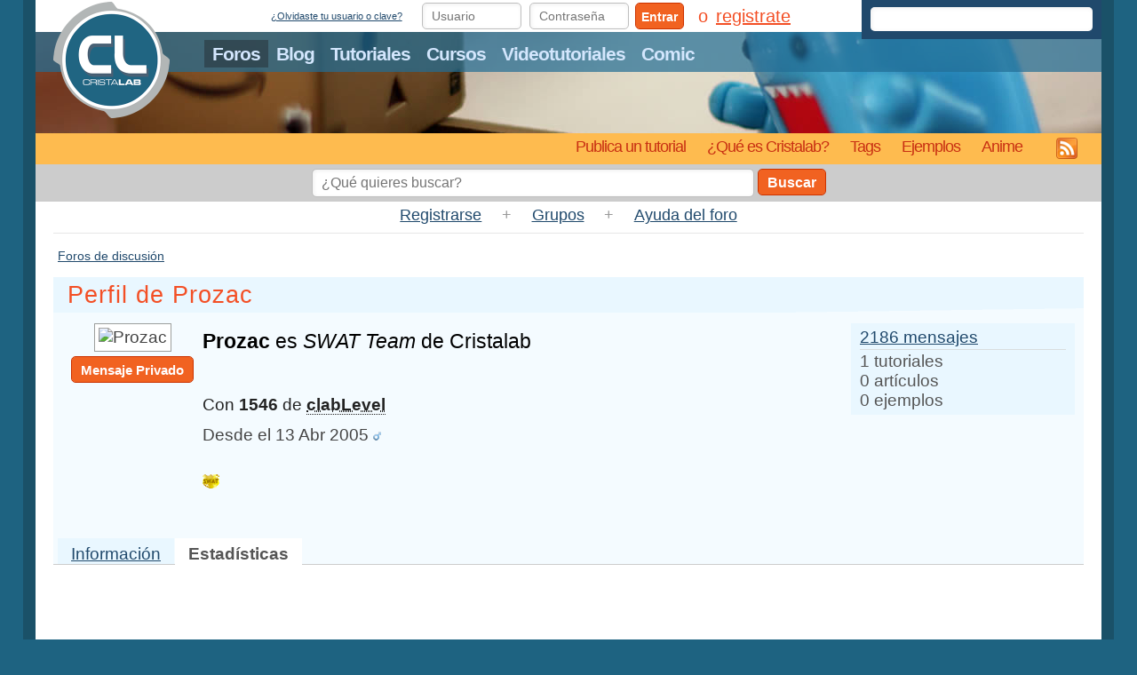

--- FILE ---
content_type: text/html
request_url: http://www.cristalab.com/usuario/2565-prozac
body_size: 5752
content:
<!doctype html>

<!--[if lt IE 7]>  <html class="no-js ie6 oldie" lang="es"> <script>window.ie = 6;</script> <![endif]-->
<!--[if IE 7]>     <html class="no-js ie7 oldie" lang="es"> <script>window.ie = 7;</script> <![endif]-->
<!--[if IE 8]>     <html class="no-js ie8 oldie" lang="es"> <script>window.ie = 8;</script> <![endif]-->
<!--[if gt IE 8]>  <html class="no-js ie9" lang="es"> <script>window.ie = 9;</script> <![endif]-->
<!--[if !IE]><!--> <html class="no-js" lang="es" xmlns:fb="//facebook.com"> <!--<![endif]-->

<head>
	<meta charset="iso-8859-1">
	<meta http-equiv="X-UA-Compatible" content="IE=edge,chrome=1">

	<title>Prozac</title>
	<meta name="description" content="" />
	<meta name="viewport" content="width=device-width,initial-scale=1, maximum-scale=1">

		<link rel="author" href="https://plus.google.com/117187622244109791326" />
		
	<meta name="author" content="Team Cristalab">
<meta name="author URL" content="http://www.cristalab.com/humans.txt">

<meta name="GOOGLEBOT" content="NOODP">
<meta name="googlebot" content="noodp">

<link rel="alternate" title="Cristalab RSS" href="//feeds.cristalab.com/clab" type="application/rss+xml">
<link rel="search" type="application/opensearchdescription+xml" title="Cristalab" href="/opensearch.xml">

<link rel="stylesheet" href="http://www.cristalab.com/css3/clab.css?mejorandoelcache">
<link rel="stylesheet" href="http://www.cristalab.com/css3/babyblue.css?mejorandoelcache" type="text/css" />
<link rel="stylesheet" href="http://www.cristalab.com/css3/prettify.css?mejorandoelcache">

<link rel="shortcut icon" href="http://www.cristalab.com/favicon.ico" type="image/x-icon">
<script src="/js/modernizr-2.0.6.min.js"></script>

<script src="//ajax.googleapis.com/ajax/libs/jquery/1.7.1/jquery.min.js"></script>
<script>window.jQuery || document.write('<script src="http://www.cristalab.com/js/jquery-1.7.1.min.js">\x3C/script>')</script>


<script type="text/javascript" src="https://ajax.googleapis.com/ajax/libs/jqueryui/1.8.8/jquery-ui.min.js"></script>
<script type="text/javascript" src="http://www.cristalab.com/js/foros.js?nocache"></script>
<script type="text/javascript" src="http://www.cristalab.com/js/chili/jquery.chili-2.2-fix.js"></script>
<script type="text/javascript" src="http://www.cristalab.com/Scripts/AC_RunActiveContent.js"></script>
<link type="text/css" rel="stylesheet" href="http://www.cristalab.com/css/jquery.ui.tab.css" />
<script language="javascript">
	$(document).ready(function(){
				var $tabs = $("#tabs").tabs( { selected: 1 });
				$("#tabs").css('display','block');
	});
</script>

<script type="text/javascript">

  var _gaq = _gaq || [];
  _gaq.push(['_setAccount', 'UA-76863-5']);
  _gaq.push(['_setCustomVar', 2, 'Seccion', 'Desconocido', 3]);
  _gaq.push(['_setCustomVar', 1, 'Usuario', 'Invitado', 2]);
  _gaq.push(['_trackPageview']);

  (function() {
    var ga = document.createElement('script'); ga.type = 'text/javascript'; ga.async = true;
    ga.src = ('https:' == document.location.protocol ? 'https://ssl' : 'http://www') + '.google-analytics.com/ga.js';
    var s = document.getElementsByTagName('script')[0]; s.parentNode.insertBefore(ga, s);
  })();

</script>	<!--[if IE]>
<style type="text/css">
	#ultimos_articulos_abajo
	{
		width: 669px; !important
	}
</style>
<![endif]-->
<!-- BEGIN switch_enable_pm_popup -->
<script language="Javascript" type="text/javascript">
<!--
	if ( 0 )
	{
		window.open('http://foros.cristalab.com/privmsg.php?mode=newpm', '_phpbbprivmsg', 'HEIGHT=225,resizable=yes,WIDTH=400');
	}
//-->
</script>
<!-- END switch_enable_pm_popup -->

<!--[if lte IE 6]>
		<link href="http://www.cristalab.com/css/forosie.css" rel="stylesheet" type="text/css" />
<![endif]--></head>

<body class="clab-1 foros prettify-primavera">
	
	<div id="wrap">
		<p id="logo">
			<a href="http://www.cristalab.com/"><img src="http://www.cristalab.com/images/header/logo.png" width="131" height="131" alt="Cristalab"></a>
		</p>
		<p id="tagline"><em>Comunidad de diseño web y desarrollo en internet online</em></p>
		<header id="header">
			<div id="franja-azul">
				<nav id="nav" class="nav">
						<ul>
							<li id="nav-foros"><a href="http://foros.cristalab.com/">Foros</a></li>
							<li id="nav-blog"><a href="http://www.cristalab.com/blog/">Blog</a></li>
							<li id="nav-tutoriales"><a href="http://www.cristalab.com/tutoriales/">Tutoriales</a></li>
							<li id="nav-cursos"><a href="https://platzi.com/cursos/">Cursos</a></li>
							<li id="nav-videotutoriales"><a href="http://www.cristalab.com/videotutoriales/">Videotutoriales</a></li>
							<li id="nav-comic"><a href="http://www.cristalab.com/comic/">Comic</a></li>
						</ul>
				</nav>
			</div>
			<hr class="hidden">

			<div id="franja-naranja">
				<nav id="subnav" class="nav">
					<ul>
						<li id="nav-publicar"><a href="http://foros.cristalab.com/posting.php?mode=newtopic&f=20">Publica un tutorial</a></li>
						<li id="nav-faq"><a href="http://www.cristalab.com/blog/6/faq-preguntas-frecuentes-de-cristalab">&iquest;Qu&eacute; es Cristalab?</a></li>
						<li id="nav-tags"><a href="http://www.cristalab.com/tags/">Tags</a></li>
						<li id="nav-ejemplos"><a href="http://www.cristalab.com/ejemplos/">Ejemplos</a></li> 
						<!-- <li id="nav-contacto"><a href="mailto:webmaster@cristalab.com">Cont&aacute;ctanos</a></li>  -->
						<li id="nav-anime"><a href="http://www.cristalab.com/anime/">Anime</a></li> 
						<li id="nav-suscribete" class="rss"><a href="http://feeds.cristalab.com/clab">&nbsp;</a></li> 
					</ul>
				</nav>
			</div>	
		</header>
		
		<hr class="hidden">

		<div id="top">
			<form action="http://www.cristalab.com/buscar/" id="cse-search-box" accept-charset="utf-8"> 
					<input type="hidden" name="cx" value="partner-pub-3899061929163427:7152351524">
					<input type="hidden" name="cof" value="FORID:10">
					<input type="hidden" name="ie" value="utf-8">
					<input type="text" name="q" size="55" id="busqueda" maxlength="512" placeholder="Buscar..">
					<button type="submit" name="sa" value="Buscar" tabindex="-1">Buscar</button>
			</form>
			<script type="text/javascript" src="https://www.google.es/cse/brand?form=cse-search-box&amp;lang=es"></script>

			<hr class="hidden">

			<div id="login-container"> 
	<div class="login-desktop">
		<form id="login" method="post" action="http://foros.cristalab.com/login.php">
			
			<span class="container">
				<span class="forgot">
					<a href="http://foros.cristalab.com/profile.php?mode=sendpassword">
						¿Olvidaste tu usuario o clave?
					</a>
				</span>

				<a class="back">&laquo;</a>
				
				<span class="fields">
					<input type="text" name="username" placeholder="Usuario"> 
					
					<input type="password" name="password" placeholder="Contrase&ntilde;a"> 
				</span>
				
				<label class="remember"><input type="checkbox" name="autologin" checked> Recordarme</label>
							</span>
						<input type="hidden" name="redirect" value="goto//usuario/2565-prozac">
			
			<button type="submit" name="login" value="Entrar">Entrar</button>
		</form>

		<hr class="hidden">

		<div id="register-container">
			<a id="register-link" href="http://foros.cristalab.com/profile.php?mode=register">registrate</a>
		
			<form id="register" method="post" action="http://foros.cristalab.com/profile.php?mode=register&amp;agreed=true">
				<input type="hidden" id="password_confirm" name="password_confirm">
				<input type="hidden" name="c64bd3c27f805b" value="c4cdbaef060fae">
				<input type="hidden" name="sid" value="b6374e4aedd1534eb76b671802c0ec4e">
				<input type="hidden" name="mode" value="register">
				<input type="hidden" name="agreed" value="true">

				<p>
					<label for="register-username">Nombre de usuario</label>
					<input type="text" id="register-username" name="r805bd4cdbaef06">
					<span class="error-container"></span>
				</p>

				<p>
					<label for="register_email">Email</label>
					<input type="text" id="register_email" name="email">
					<span class="error-container"></span>
				</p>
				
				<p>
					<label for="new_password">Contrase&ntilde;a deseada</label>
					<input type="password" id="new_password" name="new_password">
					<span class="error-container"></span>
				</p>
				
				<p class="terms">
					<label>
						<input type="checkbox" name="terms" checked>
						Aceptas los <a href="http://foros.cristalab.com/profile.php?mode=register" target="_blank">terminos</a>
					</label>
					<span class="error-container"></span>
				</p>
				
				<p>
					<button type="submit">Registrate</button>
					<a class="close" tabindex="0">Cerrar</a>
				</p>
			</form>
		</div>
	</div>
	<div class="login-responsive">
		<a href="http://foros.cristalab.com/login.php">Entra</a> o <a href="http://foros.cristalab.com/profile.php?mode=register">Registrate</a>
	</div>
</div>		</div><!-- #top -->

				<!-- <div style="text-align: center;"><a href="http://www.cristalab.com/online" target="_blank" onClick="_gaq.push(['_trackEvent', '1212ONLINE', '1212ONLINE', 'click']);"><img src="http://www.cristalab.com/images/banners/1212ONLINE.png" border="0" alt="Cursos y talleres de tecnolog&iacute;a y web" title="Da click para leer el temario y los detalles del curso" /></a></div> -->
		
				
		<div id="buscar_foro">
			<!--<form method="get" action="http://www.cristalab.com/buscar.php">
				<input name="q" type="text" />
				<button name="buscar">Buscar</button>
			</form> -->
			
			<form action="http://www.cristalab.com/buscar/" id="cse-search-box">
			  <div>
				<input type="hidden" name="cx" value="partner-pub-3899061929163427:7152351524" />
				<input type="hidden" name="cof" value="FORID:10" />
				<input type="hidden" name="ie" value="UTF-8" />
				<input id="buscar_foro_q" type="text" name="q" size="80" maxlength="512" 
					required placeholder="&iquest;Qu&eacute; quieres buscar?" />
				<button type="submit" name="sa" value="Buscar">Buscar</button>
			  </div>
			</form>
			<script type="text/javascript" src="https://www.google.es/cse/brand?form=cse-search-box&lang=es"></script>
		</div>

		<!-- <div style="padding: 1em; background: #FFF7A3; margin: 0 auto;" >
			<strong>HOY: En streaming, gratis</strong> <a href="https://platzi.com/conf/">PlatziConf Online</a>
		</div> --><script type="text/javascript">
window.google_analytics_uacct = "UA-76863-5";
</script>
<div class="clab-container" id="babyblue"><!-- BABYBLUE STARTS HERE -->
  <div id="navegador_foro">
	 
	<a href="http://foros.cristalab.com/profile.php?mode=register&amp;agreed=true">Registrarse</a> + 
		
		
		
	<a href="http://foros.cristalab.com/groupcp.php">Grupos</a> + 
	<a href="http://foros.cristalab.com/faq.php">Ayuda del foro</a>
	
	  </div>
<div class="info_secundaria enlaces_subforo">
  <div>
    <p class="subinfo_foro enlaces_subforo_p"><a href="http://foros.cristalab.com/" class="nav">Foros de discusi&oacute;n</a></p>
  </div>
</div>
<h2 class="titulo_foro">Perfil de Prozac</h2>
<div id="perfil">
  <div id="user-info">
  	<div id="perfilAvatinfo">
		<img id="perfilAvatar" src="http://www.prothotype.com/images/avatar/avatar.jpg" alt="Prozac" />
		<div class="enviar-mp">
			<a href="http://foros.cristalab.com/privmsg.php?mode=post&amp;u=2565" class="button">Mensaje Privado</a>
		</div>
	</div>
    <div class="profile-info">
        <p>
            <big><strong>Prozac</strong> es <em>SWAT Team</em> de Cristalab</big><br />
			<br />
            <span>Con <strong class="relevante">1546</strong> de
            <strong><acronym title="Nivel de participaci&oacute;n en la comunidad. Lo obtienes posteando, con tutoriales, tips, etc.">clabLevel</acronym></strong></span><br />
            Desde el 13 Abr 2005 <img src="/images/babyBlue/icon_minigender_male.gif" alt="Genero:Masculino" title="Genero: Masculino" border="0" />        </p>
        <p><img src="/images/badges/swat.png" alt="SWAT" title="SWAT" /> </p>
    </div>
    <ul id="user-stats">
      <li class="mssages-q"><a href="http://foros.cristalab.com/search.php?search_author=Prozac">2186 mensajes</a></li>
      <li>1 tutoriales</li>
	  <li>0 art&iacute;culos</li>
      <li>0 ejemplos</li>
    </ul>
  </div>
  
  <div id="tabs" class="clear">
	<ul>
		<li><a href="#info"><span>Informaci&oacute;n</span></a></li>
		<li><a href="#stats"><span>Estad&iacute;sticas</span></a></li>
	</ul>

	<div id="info">
	  <dl class="column-left">
	    <dt class="profile-occupation">donde se regresa el viento</dt>
	    <dt class="profile-interests"><img src="/images/icons/icon_twitter.png" border="0" width="16" height="16" alt="Twitter" /> <a rel="nofollow" href="https://twitter.com/proz_">@proz_</a></dt>
	  </dl>
	  <dl class="column-right">
	    <dt class="profile-location"><img src="/images/icons/icon_email.png" border="0" width="16" height="16" alt="Email" /> <a title="Email" href="">Privado</a></dt>
	    <dt class="profile-im"><img src="/images/icons/icon_talk.png" border="0" width="16" height="16" alt="Google Talk" /> <a href="/cdn-cgi/l/email-protection" class="__cf_email__" data-cfemail="1376772123787453747e727a7f3d707c7e">[email&#160;protected]</a></dt>
	  </dl>
	  <div class="clear"> </div>
	</div>
	
	<div id="stats">
		<div class="chart">
			<object classid="clsid:D27CDB6E-AE6D-11cf-96B8-444553540000"
				id="graficos" width="710" height="230"
				codebase="http://fpdownload.macromedia.com/get/flashplayer/current/swflash.cab">
				<param name="movie" value="/flash/estadisticas-usuarios.swf" />
				<param name="flashVars" value="u=2565" />
				<param name="quality" value="high" />
				<param name="bgcolor" value="#ffffff" />
				<param name="allowScriptAccess" value="sameDomain" />
				<embed src="/swf/estadisticas-usuarios.swf" quality="high" bgcolor="#ffffff"
					width="710" height="230" name="graficos" align="middle"
					flashVars="u=2565"
					play="true"
					loop="false"
					quality="high"
					allowScriptAccess="sameDomain"
					type="application/x-shockwave-flash"
					pluginspage="http://www.adobe.com/go/getflashplayer">
				</embed>
			</object>
		</div>
	</div>
  </div>

<section class="tutoriales">

			<article class="hentry tutorials-list-container">
			<h2 class="entry-title"><a href="/tutoriales/">Tutoriales</a></h2>
			<nav class="entry-content">
				<ul class="bulleted-list">
									<li><a href="/tutoriales/fundamentos-de-la-programacion-c101l/">Fundamentos de la programaci&oacute;n</a></li>
								</ul>
			</nav>
		</article>
	
	
	
</section>

<div class="clear"></div>
</div>	<div class="stats_foro">
		<p>
			&nbsp;
		</p>
		<p class="info_secundaria">
					</p>
		<p class="info_secundaria">
			Cristalab <a href="http://sleepysky.com.ar/mariux/" rel="nofollow">BabyBlue <strong>v4</strong></a> + V4 © 2011 <a href="http://www.cristalab.com/" target="_blank" class="copyright" rel="nofollow">Cristalab</a><br />
			Powered by ClabEngines <strong>v4</strong>, HTML5, love and ponies.
		</p>
	</div>
</div><!-- BABYBLUE ENDS HERE -->

		<nav id="nav-footer">
			<ul>
				<li><a href="http://www.cristalab.com/blog/">Blog</a></li>
				<li><a href="http://foros.cristalab.com/">Foros</a></li>
				<li><a href="http://www.cristalab.com/tutoriales/">Tutoriales</a></li>
				<li><a href="http://www.cristalab.com/tutoriales/0-flash-basico/">Tutoriales de Flash</a></li>
				<li><a href="http://www.cristalab.com/ejemplos/">Ejemplos .fla</a></li>
				<li><a href="http://www.cristalab.com/anime/">Anime</a></li>
				<li><a href="http://www.cristalab.com/videotutoriales/">Videotutoriales</a></li>
				<li><a href="https://platzi.com/cursos/">Cursos</a></li>
				<li><a href="http://www.cristalab.com/flash/">Curso de Flash</a></li>
				<li><a href="http://www.cristalab.com/curso-html/">Curso de HTML</a></li>
				<li><a class="last" href="http://www.cristalab.com/tags/">Tags</a></li>
			</ul>
		</nav>
	</div><!-- #wrap -->
	<script data-cfasync="false" src="/cdn-cgi/scripts/5c5dd728/cloudflare-static/email-decode.min.js"></script><script type="text/javascript" src="//ajax.microsoft.com/ajax/jquery.validate/1.5.5/jquery.validate.min.js"></script>
<script type="text/javascript" src="//ajax.googleapis.com/ajax/libs/swfobject/2.2/swfobject.js"></script>

<script type="text/javascript">var notifications = {"total":[]}</script>
<script defer src="http://www.cristalab.com/js/html5.clab.js?nocache"></script>

<!--[if lte IE 7 ]>
	<script src="//ajax.googleapis.com/ajax/libs/chrome-frame/1.0.3/CFInstall.min.js"></script>
	<script>window.attachEvent('onload',function(){CFInstall.check({mode:'overlay'})})</script>
<![endif]-->	<!-- @freddier -->
<script defer src="https://static.cloudflareinsights.com/beacon.min.js/vcd15cbe7772f49c399c6a5babf22c1241717689176015" integrity="sha512-ZpsOmlRQV6y907TI0dKBHq9Md29nnaEIPlkf84rnaERnq6zvWvPUqr2ft8M1aS28oN72PdrCzSjY4U6VaAw1EQ==" data-cf-beacon='{"version":"2024.11.0","token":"e2afc7750bcc46f392b9e2bd56c488c9","r":1,"server_timing":{"name":{"cfCacheStatus":true,"cfEdge":true,"cfExtPri":true,"cfL4":true,"cfOrigin":true,"cfSpeedBrain":true},"location_startswith":null}}' crossorigin="anonymous"></script>
</body>
</html>

--- FILE ---
content_type: text/css
request_url: http://www.cristalab.com/css3/babyblue.css?mejorandoelcache
body_size: 4978
content:
/*  CSS3 âœ° Classes  */
.ir{background-repeat:no-repeat;height:100%;direction:ltr;display:block;overflow:hidden;text-align:left;text-indent:-999em;width:100%}
.hidden{display:none;visibility:hidden}
.visuallyhidden{left:-9999px;position:absolute !important;top:-9999px}
.invisible{visibility:hidden}
.clearfix{zoom:1;}
.clearfix:after{clear:both;content:"\0020";display:block;height:0;visibility:hidden}
.clear{display:block;clear:both;zoom:1}
.aligncenter{text-align:center}
.alignleft{float:left}
.alignright{float:right}
.alignjustify{text-align:justify}
.nomargin{margin:0 !important}
input.post,textarea.post{background:#f5f9fa;border:#e6e6e6 solid 1px;clear:both;color:#000;font-family:"Trebuchet MS",Trebuchet,Arial,Helvetica,sans-serif;front-size:12px;}
input.post,textarea.post{background:#fff}
.contenido-comentario img,.post-content img{max-width:100%}
.contenido-comentario .entry-content,.post-content .entry-content{margin:1em}
#aviso_noob{background:#fff491;border:none;border-radius:5px;-o-border-radius:5px;-ms-border-radius:5px;-moz-border-radius:5px;-webkit-border-radius:5px;-webkit-background-clip:padding-box;color:#000;margin:0 auto 5px auto;padding:5px;text-align:center;}
#aviso_noob a{text-decoration:underline;font-weight:bold}
#babyblue{margin:0 20px;width:auto;h2:a;}
#babyblue a{color:#20496c}
#babyblue .link_foro{color:#f34f25}
#buscar_foro{background:#ccc;margin:-10px 0 5px 0;padding:5px;text-align:center;}
#buscar_foro #cse-search-box{position:relative}
#buscar_foro input{width:40%}
#buscar_foro button{display:inline-block}
#columnas_subforo,.columnas_post{background:#e9f7ff;clear:both;color:#005480;font-weight:bold;height:16px;margin:1em 0 0 0;padding:3px 0}
#columnas_subforo_ultimo{float:right;margin:0 50px 0 0}
#columnas_subforo_tema{margin:0 0 0 140px}
#enlaces_subforo{float:right;margin:0;padding:0;text-align:right;}
#enlaces_subforo p{margin:.5em}
#form_registro{border:none;margin:10px 0 0 0 auto;padding:0 300px 0 0;text-align:right;}
#form_registro h2{border-bottom:1px solid #ddd;margin:20px 0 0 0;text-align:left}
#form_registro input,#form_registro textarea{background:none #fff;border:1px solid #ccc;border-radius:5px;-o-border-radius:5px;-ms-border-radius:5px;-moz-border-radius:5px;-webkit-border-radius:5px;-webkit-background-clip:padding-box;clear:both;color:#000;padding:5px;width:200px;}
#form_registro input:focus,#form_registro textarea:focus{background:none #fff;border:1px solid #000}
#form_registro select{margin:0 60px 0 0;padding:2px;width:150px}
#form_registro textarea{float:right;height:100px;margin:0 -200px 0 25px;width:400px}
#form_registro label{color:#000;font-weight:normal;padding:0 20px 0 0;width:170px}
#form_registro p{margin:0 0 10px 20px}
#form_registro strong{clear:both;color:#000;display:inline-block;padding:5px;text-align:left;width:200px}
#form_registro #avatarremoteurl{margin-right:-160px;width:360px}
#form_registro #activar_contrasena{margin-right:32px;width:180px}
#form_registro #cambiar_contrasena{display:none}
#form_registro .avataruser{margin-top:10px;}
#form_registro .avataruser input{width:15px}
#form_registro .avataruser span{float:right;margin:10px -100px 10px 35px;width:300px}
#form_registro .avatar_url{clear:both;margin:10px 0}
#form_registro .aviso{color:#666;font-style:italic;text-align:left}
#foro_login{font-weight:normal;padding:1px 0 4px 0;text-align:center;width:740px}
#foroacuerdo{background:url("../images/general/barlateral-bottom.gif") no-repeat scroll left bottom #f4fbff;font-size:1em;padding:20px;}
#foroacuerdo .acuerdo{font-size:1.4em;font-weight:bold}
#foroacuerdo .enlaces{line-height:30px;text-align:center}
#foroerror{background:none #ffc;font-size:1.2em;font-weight:bold;padding:20px 0 10px 20px}
#foromensaje{text-align:center}
#fororegistro,#foromensaje{background:url("../images/general/barlateral-bottom.gif") no-repeat scroll left bottom #f4fbff;padding:10px}
#fororegistro{text-align:center;}
#fororegistro form{text-align:left}
#genero{clear:both;padding:10px 0 0 0;}
#genero input{width:15px}
#genero span{margin-right:-95px}
#horas{margin:0 0 -7px 0;}
#horas p{margin:6px 0 12px 0}
#info_personal,#navegador_foro,#columnas_subforo,.borde_inf_gris,.columnas_post,.estadisticas,.info_foro,.ultimos_mensajes{border-bottom:#e6e6e6 solid 1px}
#info_personal{font-size:.8em;padding:3px 0 0 0}
#menos{float:right}
#mensajes_nav{color:#777;font-size:1.2em;font-weight:bold;list-style:none;margin:1.5em;text-align:center;}
#mensajes_nav a{font-weight:normal}
#mensajes_nav img{margin:0 .5em -4px 0}
#mensajes_nav li{display:inline;margin:0 1.5em}
#mensajes_privados #columnas_subforo_tema{margin:0 0 0 60px}
#mensajes_privados #columnas_subforo_ultimo{margin:0 115px 0 0}
#mensajes_privados .info_subforo{padding:0 0 0 54px}
#mensajes_privados .mensajes_nuevos{background:url("/images/babyBlue/mensajes_nuevos.png") 27px center no-repeat}
#mensajes_privados .mpcheck{float:left;margin:10px 0 0 -50px}
#mensajes_privados .no_mensajes_nuevos{background:url("/images/babyBlue/no_mensajes_nuevos.png") 27px center no-repeat}
#mensajes_privados #subposts{margin-bottom:1em;}
#mensajes_privados #subposts td{padding:5px}
#navegador_foro{color:#999;font-size:1.1em;margin:0 0 1em 0;padding:0 0 .5em 0;text-align:center;}
#navegador_foro a{padding:0 1em}
#perfil{font-size:1.2em;}
#perfil acronym{border-bottom-width:thin;border-bottom-style:dotted}
#perfil dl,#perfil dt{margin:0;font-weight:normal}
#perfil #stats{text-align:center}
#perfil #tabs{background:#f4fbff;margin:0 0 15px;padding:15px 0 0}
#perfil #user-info{background:#f4fbff;padding:12px 10px 10px;zoom:1;}
#perfil #user-info:after{clear:both;content:"\0020";display:block;height:0;visibility:hidden}
#perfil #user-stats{background-color:#e9f7ff;color:#555;float:right;list-style:none;margin:0;padding:5px 10px;width:232px}
#perfil #user-stats li.mssages-q{border-bottom:1px solid #d9ddde;margin-bottom:2px;padding-bottom:2px}
#perfil .listaTutos{margin-left:7px}
#perfil .listatutos-mas{display:block}
#perfil .titulo{margin-left:7px}
#perfil .enviar-mp{margin-top:5px;}
#perfil .enviar-mp .button{font-size:.8em}
#perfil .profile-info{float:left;line-height:1.8;}
#perfil .profile-info p{margin-top:0}
#perfil .profile-info span{color:#222}
#perfil .profile-info big{color:#000}
#perfil .profile-occupation{color:#000;font-weight:bold}
#perfil .separador{border:none;margin:20px 0}
#perfil .column-left{float:left;width:440px}
#perfil .column-right{float:right;width:400px}
#perfil .column-left dt,#perfil .column-right dt{clear:left;color:#666;float:left;margin:10px;padding:0 0 0 10px;width:350px}
#perfil .column-left dd,#perfil .column-right dd{color:#333;float:left;margin:0;padding:0;width:340px}
#perfil .column-right dd{width:165px}
#perfil .titulo{margin-bottom:10px}
#perfil .profile-im a{color:#3e729b;outline:0;position:relative;text-decoration:none}
#perfil .profile-im a span.tooltip{background:url("/images/general/tooltip.png");cursor:pointer;display:none;left:-23px;position:absolute;text-align:center;top:22px;width:65px}
#perfil .profile-im a:hover span.tooltip{display:block}
#perfil .tutoriales{font-size:.8em;}
#perfil .tutoriales .entry-title,#perfil .tutoriales .entry-title a{color:#f34f25;margin:0}
#perfilAvatar{background:#fff;border:1px solid #9c9e9c;padding:4px}
#perfilAvatinfo{float:left;margin:0 10px;text-align:center}
#post_tabla{margin:0;}
#post_tabla td,#post_tabla tr,#post_tabla th{margin:0;padding:0}
#posting{background:url("../images/general/barlateral-bottom.gif") no-repeat scroll left bottom #f4fbff;padding:10px;}
#posting #subject,#posting #tags{background:#fff;color:#333;font-size:1em;width:555px !important}
#posting textarea{color:#333;font-size:1.2em;line-height:1.5em;width:610px}
#posting #a_mas_emoticones{font-weight:bold}
#posting #mas_emoticones{display:none;width:620px}
#posting .nota{width:575px}
#posting .lista_emoticones_ul{display:inline;list-style:none;margin:0 auto;padding:0;width:166px;}
#posting .lista_emoticones_ul li{display:inline;padding:0 2px 0 2px;margin:0 auto}
#posting .form_advertencia{font-style:italic;margin:0 0 10px 75px !important}
#posting .posting_checks input{margin:0 5px;width:auto}
#posting .posting_checks label{display:inline}
#posting .posting_checksbb,#posting .posting_checksfirma{float:right}
#posting .posting_checksbb{width:150px}
#posting .posting_checksfirma{margin:0 175px 0 0;width:300px}
#posting .posting_toogle{margin:10px 0;width:645px}
#quickreply #post .button,#posting #post .button{width:60px}
#quickreply #preview .button,#posting #preview .button{width:120px}
#quickreply #publicar-comentario{margin:5px 0 10px;}
#quickreply #publicar-comentario h2{font-size:1.4em}
#quickreply #publicar-comentario textarea{width:558px}
#quickreply #publicar-comentario #publicar-form{padding-bottom:5px;zoom:1;}
#quickreply #publicar-comentario #publicar-form:after{clear:both;content:"\0020";display:block;height:0;visibility:hidden}
#quickreply #publicar-comentario button{margin:10px 0 0}
#quickreply #publicar-comentario .quickform_checks input{margin-right:5px;width:auto}
#quickreply #publicar-comentario .quickform_checks label{display:inline}
#responder{padding:0 0 10px}
#simpleheader{min-width:none}
#subposts .replies,#subposts .topics{float:left;text-align:right}
#subposts .views,#subposts .posts{float:left;text-align:right;width:150px}
#subposts .autor_link a{color:#8d8d8d;text-decoration:none}
#ultimos_articulos{margin:7px 0 0 0;padding:0;width:740px}
#ultimos_articulos_arriba{background:url("/images/babyBlue/ultimos_articulos_arriba.png") no-repeat top center;margin:0;padding:0;width:740px}
#ultimos_articulos_abajo{background:url("/images/babyBlue/ultimos_articulos_abajo.png") no-repeat bottom center;margin:0;padding:8px 30px 12px 27px}
#ultimos_articulos_centro{background:#f7f7f7 url("/images/babyBlue/borde_ultimos_articulos.png") repeat-y right;margin:0;padding:0;width:740px}
#topicreview{margin:20px 0}
#ver_avatar{border:#ddd solid 1px;float:right;height:50px;text-align:center;width:50px;margin:.5em 0 0 1em}
#ver_enlaces{float:left;text-align:right;}
#ver_enlaces p{margin:0 0 3px 0}
#ver_mensajes{float:right;text-align:right}
.botonforo{color:#fff}
#reportar_spam{display:none;}
#reportar_spam .botonforo{margin:0;width:40px}
#reportar_spam span{font-weight:bold}
.botonspam{margin:0;text-align:center;width:140px}
.foro_post{background:#e9f7ff;margin:15px 0;padding:0 15px 20px 20px;position:relative;}
.foro_post .autor_info img{float:left;margin:0 15px 0 5px;max-height:100px;max-width:100px}
.foro_post .autor_insignias{clear:both;margin:0 0 5px;padding:10px 0 0 5px}
.foro_post .autor_links{font-size:.8em}
.foro_post .autor_personal{font-size:.8em;vertical-align:bottom}
.foro_post .autor_quienque{background:#f4fbff;margin:0 0 5px;padding:5px 8px;width:214px}
.foro_post .autor_nick{font-size:1.4em;margin:0}
.foro_post .autor_twitter{float:right;text-align:left}
.foro_post .acciones_post{float:right;padding:10px 245px 10px 0}
.foro_post .informacion_post{padding:10px 0;}
.foro_post .informacion_post a{color:#444}
.foro_post .post_autor{font-size:.8em;padding:1em !important;vertical-align:top;}
.foro_post .post_autor p{margin:0 0 10px 0}
.foro_post .post-content{background:#fff;color:#000;margin:0;padding:10px 20px;vertical-align:top;width:100%}
.foro_post .post_firma{background:#fff;padding:0 1em 1em 1em !important}
.foro_post .twitter{background:url("/v4/images/icons/icon-twitter.gif") no-repeat scroll 0 0 transparent;padding:2px 0 0 16px}
.foros{color:#444;}
.foros .admin,.foros .moderador{font-weight:bold}
.foros .admin{color:#f90}
.foros .anuncio{background:url("/images/babyBlue/anuncio.png") 1em center no-repeat}
.foros .anuncio_nuevo{background:url("/images/babyBlue/anuncio_nuevo.png") 1em center no-repeat}
.foros .boton_registro{margin:0 0 10px 388px}
.foros .boton_registro:hover{background:none #d2480d}
.foros .cerrado{background:url("/images/babyBlue/cerrado.png") 1em center no-repeat}
.foros .columna1_foro{margin:0 258px 0 12px}
.foros .columna2_ultimos{float:right;margin:0 7px 0 0;width:196px}
.foros .columnas_foro{background:url("/v4/images/icons/flecha.png") no-repeat scroll left center transparent;border-bottom:1px solid #e6e6e6;color:#888;font-size:.9em;padding:0 0 0 10px}
.foros .columnas_post{color:#666;font-weight:normal;margin:10px 0 0 0}
.foros .columnas_post_inferior{background:url("/images/babyBlue/columnas_subforo_inferior.png");border-bottom:none;border-top:#e6e6e6 solid 1px;margin-top:0}
.foros .datos_foro{font-size:.8rem;margin:0 0 3px 0}
.foros .desc_foro{padding:.5em 1em 0 0;width:100%}
.foros .desc_post{width:100%}
.foros .descripcion_foro{margin:0 0 1px}
.foros .enlaces_subforo{font-size:.9em;margin:10px 5px 0}
.foros .enlaces_subforo_p{margin:.5em 0}
.foros .enlaces_subforo_p_fuck{margin-top:-5px}
.foros .estadisticas{margin-bottom:1em;padding:8px 0 8px 30px;text-align:left}
.foros .flecha{background:url("/v4/images/icons/flecha.png") 0 center no-repeat}
.foros .form_post{color:#666;margin:0}
.foros .form_post_br{clear:left}
.foros .form_post_label,.form_post_input{display:block;float:left;margin-bottom:10px}
.foros .form_post_input{clear:none;color:#000;width:645px}
.foros .form_post_label{font-weight:bold;padding-right:20px;text-align:right;width:50px}
.foros .foro_cerrado{background:url("/images/babyBlue/foro_cerrado.png") 1em center no-repeat}
.foros .imagen_stats{background:url("/images/babyBlue/estadisticas.png") 1em center no-repeat;margin-bottom:0}
.foros .img_columna{margin:-2px 0 -4px 0}
.foros .info_foro{padding:.5em 0 .5em 3em}
.foros .info_secundaria,.foros font-size 0.9em,.foros .info_irrelevante{font-size:.9em}
.foros .info_subforo{padding:.5em 0 .5em 3em}
.foros .linea_foro{color:#d3d3d3}
.foros .link_foro{font-size:1.1em;font-weight:bold}
.foros .lista_ultimos_articulos li{background-image:url("/images/babyBlue/hoja.png");margin-bottom:-5px;padding-left:14px}
.foros .marcar_leidos{height:40px;line-height:40px}
.foros .mensajes_nuevos{background:url("/images/babyBlue/mensajes_nuevos.png") 1em center no-repeat}
.foros .moderador{color:#066}
.foros .foros .nav{font-weight:bold}
.foros .no_mensajes_nuevos{background:url("/images/babyBlue/no_mensajes_nuevos.png") 1em center no-repeat}
.foros .nuevos_cerrado{background:url("/images/babyBlue/nuevos_cerrado.png") 1em center no-repeat}
.foros .paginas_no_nuevos{background:url("/images/babyBlue/paginas_no_nuevos.png") 1em center no-repeat}
.foros .paginas_nuevos{background:url("/images/babyBlue/paginas_nuevos.png") 1em center no-repeat}
.foros .paginas_pie{margin:0 17px 0 0}
.foros .pie_foro{background:#f4fbff;height:26px;padding:6px 0 0 16px;margin:13px 9px 0}
.foros .postit{background:url("/images/babyBlue/postit.png") 1em center no-repeat}
.foros .postit_nuevo{background:url("/images/babyBlue/postit_nuevo.png") 1em center no-repeat}
.foros .preferencias{padding:10px 0 0 0}
.foros .preferencias input{width:15px}
.foros .preferencias span{margin-right:113px}
.foros .quickform_buttons{background:none;border:none;cursor:hand;padding:0}
.foros .stats_foro{font-size:.8em;margin:4px 0 0 0;padding:0 19px 0 19px;text-align:center}
.foros .sub1{background:#f4fbff}
.foros .subforo{margin:0 7px 0 7px;padding-right:5px}
.foros .subforo_espacio{width:15px}
.foros .subinfo_foro{color:#069}
.foros .subinfo_titulo{float:right;font-weight:normal;margin:0 1rem 0 0;}
.foros .subinfo_titulo p{margin:0}
.foros .temas_mensajes{color:#888;float:right;margin:0 1em 0 0}
.foros .titulo_foro{background:url("../images/general/barlateral-tip-title-bottom.png") no-repeat scroll right bottom #e9f7ff;color:#f34f25;font-size:1.7em;font-weight:normal;letter-spacing:1px;line-height:1.5;margin:1rem 0 0 0;padding:0 1rem}
.foros .titulo_index a{color:#20496c;font-size:.8em}
.foros .titulo_index a{color:#20496c}
.foros .topic_infousuario{background:#f0f5f7;margin:0 auto;text-align:center;width:165px}
.foros .foro_mensajes{padding:10px 0 10px 0;width:auto}
.foros .topic_topic{background:url("/images/babyBlue/fondo_post.png") repeat-y left;color:#000;padding:3px 6px 5px 8px}
.foros .topic_contratopic{background:url("/images/babyBlue/fondo_post_derecha.png") repeat-y right;color:#000;padding:3px 0 5px 0;width:6px}
.foros .ultimos_mensajes{background:#f4fbff;font-size:.8em;margin:0 0 1em 0;padding:1em 0 1em 0;text-align:left;width:207px;}
.foros .ultimos_mensajes p{margin:0;padding:0 1em}
.foros .ultimos_mensajes_post{padding:0 0 .5em 2em;text-align:left;width:190px;}
.foros .ultimos_mensajes_post p{margin:0;padding:2px 0 0 0}
.foros .troll{background:#f0f5f7 url("/images/babyBlue/troll.png")}
.foros .nif{background:#f0f5f7 url("/images/babyBlue/nif.png")}
.foros .inferior{clear:both}
.info_irrelevante{font-size:.8em}
hr.separador{border:1px solid #ddd;margin:5px 0;clear:both}
#prettify-themes img{border:1px solid #ddd;display:none;margin:15px -183px 0 0;}
#prettify-themes img.active{display:inline}


--- FILE ---
content_type: text/css
request_url: http://www.cristalab.com/css/jquery.ui.tab.css
body_size: 1522
content:
/* Caution! Ensure accessibility in print and other media types... */
@media projection, screen { /* Use class for showing/hiding tab content, so that visibility can be better controlled in different media types... */
    #perfil .ui-tabs-hide {
        display: none;
    }
}

/* Hide useless elements in print layouts... */
@media print {
    #perfil .ui-tabs-nav {
        display: none;
    }
}

/* Oculta los Tabs, luego en jQuery los mostrará */
#tabs {
	display:none;
	margin-top:16px;
}

/* Skin */
#perfil .ui-state-hover a:hover
{
	background: #FFF !important;
}
#perfil .ui-tabs-nav, #perfil .ui-tabs-panel {
    font-family: Arial, Helvetica, sans-serif;
}
#perfil .ui-tabs-nav {
    list-style: none;
    margin: 0;
    padding: 0 0 0 4px;
}
#perfil .ui-tabs-nav:after { /* clearing without presentational markup, IE gets extra treatment */
    display: block;
    clear: both;
    content: " ";
}
#perfil .ui-tabs-nav li {
    float: left;
    margin: 0 0 0 1px;
    min-width: 84px; /* be nice to Opera */
}
#perfil .ui-tabs-nav a, #perfil .ui-tabs-nav a span {
	
    display: block;
    padding: 0 15px;
}
#perfil .ui-tabs-nav a {
    margin: 1px 0 0; /* position: relative makes opacity fail for disabled tab in IE */
    padding-left: 0;
    line-height: 1.2;
    text-align: center;
    white-space: nowrap; /* required in IE 6 */    
    outline: 0; /* prevent dotted border in Firefox */
}
#perfil .ui-tabs-nav .ui-tabs-selected a {
	background: #FFF;
    position: relative;
    top: 1px;
    z-index: 2;
    margin-top: 0;
    color: #555;
    font-weight:bold;
    text-decoration:none;
}
#perfil .ui-tabs-nav a span {
    width: 74px; /* IE 6 treats width as min-width */
    min-width: 74px;
    height: 20px; /* IE 6 treats height as min-height */
    min-height: 20px;
    padding-top: 6px;
    padding-right: 0;
}
*>#perfil .ui-tabs-nav a span { /* hide from IE 6 */
    width: auto;
    height: auto;
}
#perfil .ui-tabs-nav .ui-tabs-selected a span {
    padding-bottom: 1px;
}
#perfil .ui-tabs-nav .ui-tabs-selected a, #perfil .ui-tabs-nav a:hover, #perfil .ui-tabs-nav a:focus, #perfil .ui-tabs-nav a:active {
    
}
#perfil .ui-tabs-nav a, #perfil .ui-tabs-nav .ui-tabs-disabled a:hover, #perfil .ui-tabs-nav .ui-tabs-disabled a:focus, #perfil .ui-tabs-nav .ui-tabs-disabled a:active {
    background: #E9F7FF;
}
#perfil .ui-tabs-nav .ui-tabs-selected a span, #perfil .ui-tabs-nav a:hover span, #perfil .ui-tabs-nav a:focus span, #perfil .ui-tabs-nav a:active span {
    
}
#perfil .ui-tabs-nav a span, #perfil .ui-tabs-nav .ui-tabs-disabled a:hover span, #perfil .ui-tabs-nav .ui-tabs-disabled a:focus span, #perfil .ui-tabs-nav .ui-tabs-disabled a:active span {
    
}
#perfil .ui-tabs-nav .ui-tabs-selected a:link, #perfil .ui-tabs-nav .ui-tabs-selected a:visited, #perfil .ui-tabs-nav .ui-tabs-disabled a:link, #perfil .ui-tabs-nav .ui-tabs-disabled a:visited { /* @ Opera, use pseudo classes otherwise it confuses cursor... */
    cursor: text;
}
#perfil .ui-tabs-nav a:hover, #perfil .ui-tabs-nav a:focus, #perfil .ui-tabs-nav a:active,
#perfil .ui-tabs-nav .ui-tabs-deselectable a:hover, #perfil .ui-tabs-nav .ui-tabs-deselectable a:focus, #perfil .ui-tabs-nav .ui-tabs-deselectable a:active { /* @ Opera, we need to be explicit again here now... */
    cursor: pointer;
}
#perfil .ui-tabs-disabled {
    opacity: .4;
    filter: alpha(opacity=40);
}
#perfil .ui-tabs-panel {
    border-top: 1px solid #ccc;
    padding: 1em 5px;
    background: #fff; /* declare background color for container to avoid distorted fonts in IE while fading */
}
* html #perfil .ui-tabs-panel { /* IE6 - */
	padding-top: 18px;
	padding-bottom: 18px;
}
#perfil .ui-tabs-loading em {
    padding: 0 0 0 20px;
    background: url(loading.gif) no-repeat 0 50%;
}

/* Additional IE specific bug fixes... */
* html #perfil .ui-tabs-nav { /* auto clear, @ IE 6 & IE 7 Quirks Mode */
    display: inline-block;
}
*:first-child+html #perfil .ui-tabs-nav  { /* @ IE 7 Standards Mode - do not group selectors, otherwise IE 6 will ignore complete rule (because of the unknown + combinator)... */
    display: inline-block;
}

